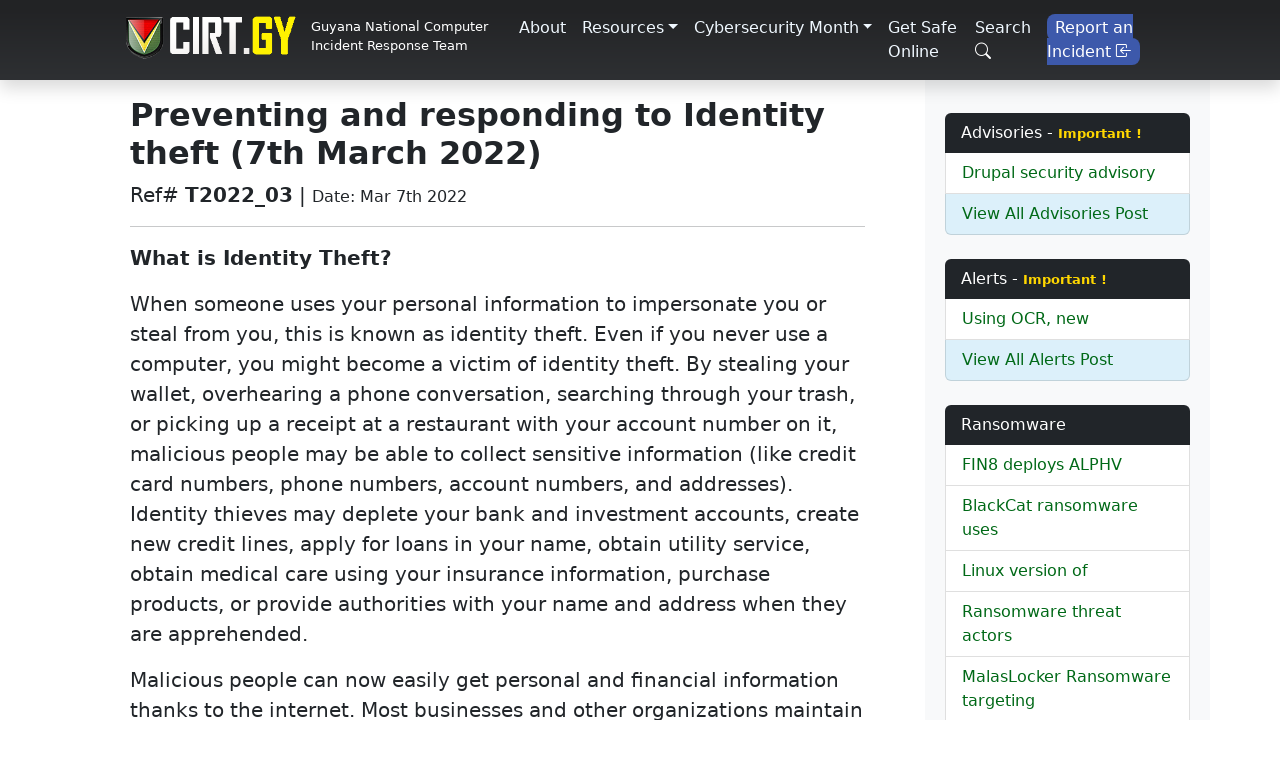

--- FILE ---
content_type: application/javascript
request_url: https://cirt.gy/slice---src-components-side-bar-com-js-c1eaa05eaba54ed04eaf.js
body_size: 2584
content:
"use strict";(self.webpackChunkgy_cirt=self.webpackChunkgy_cirt||[]).push([[39],{2431:function(e,t,r){r.r(t),r.d(t,{default:function(){return n}});var l=r(1883),s=r(7294);const a={color:"#232129",backgroundColor:"rgb(220 240 250)"};function i(e){return e.trim().split(" ").slice(1,4).join(" ")}function n(){const e=(0,l.K2)("618113628"),t=e.impAdv.nodes,r=e.impAlerts.nodes,n=e.ransomware.nodes;return s.createElement("section",{className:"py-5 bg-light col-lg-3 d-inline-flex"},s.createElement("div",{className:"container px-2"},s.createElement("div",{className:"sticky-top sideBarSiteCustom"},s.createElement("ul",{className:"list-group"},s.createElement("li",{className:"list-group-item active bg-dark border-0","aria-current":"true",key:"1"},"Advisories - ",s.createElement("span",{className:"siteCustomImportant"},"Important !")),t.map((e=>s.createElement("li",{className:"list-group-item sidebarLinks",key:e.id.toString()},s.createElement(l.rU,{to:"/article/"+e.slug,title:e.title}," ",i(e.title))))),s.createElement("li",{className:"list-group-item sidebarLinks cust-color-secondry",style:a}," ",s.createElement(l.rU,{to:"/AdvisoriesPost/1"}," View All Advisories Post"))),s.createElement("br",null),s.createElement("ul",{className:"list-group"},s.createElement("li",{className:"list-group-item active bg-dark border-0","aria-current":"true",key:"2"},"Alerts - ",s.createElement("span",{className:"siteCustomImportant"},"Important !")),r.map((e=>s.createElement("li",{key:e.id.toString(),className:"list-group-item sidebarLinks"},s.createElement(l.rU,{to:"/article/"+e.slug,title:e.title,key:e.id}," ",i(e.title))))),s.createElement("li",{className:"list-group-item sidebarLinks",style:a}," ",s.createElement(l.rU,{to:"/AlertsPost/1"}," View All Alerts Post"))),s.createElement("br",null),s.createElement("ul",{className:"list-group"},s.createElement("li",{className:"list-group-item active bg-dark border-0","aria-current":"true",key:"3"},"Ransomware"),n.map((e=>s.createElement("li",{className:"list-group-item sidebarLinks",key:e.id.toString()},s.createElement(l.rU,{to:"/article/"+e.slug,title:e.title}," ",i(e.title))))),s.createElement("li",{className:"list-group-item sidebarLinks",style:a}," ",s.createElement(l.rU,{to:"/ransomwarePost/1"}," View All Ransomeware Post"))),s.createElement("div",{className:"d-flex justify-content-center py-3"},s.createElement(l.rU,{to:"/contactUs"},s.createElement("button",{type:"button",className:"btn btn-success"},"Contact the Team"))))))}}}]);
//# sourceMappingURL=slice---src-components-side-bar-com-js-c1eaa05eaba54ed04eaf.js.map

--- FILE ---
content_type: application/javascript
request_url: https://cirt.gy/slice---src-components-nav-bar-com-js-3a8060d1fce8bef488cb.js
body_size: 4139
content:
"use strict";(self.webpackChunkgy_cirt=self.webpackChunkgy_cirt||[]).push([[308],{2524:function(e,t,a){a.r(t);var n=a(1883),l=a(7294);t.default=()=>{const e=(0,n.K2)("1843378903").currentCyberSecurityMonth.nodes[0];return l.createElement("div",null,l.createElement("nav",{className:"navbar navbar-expand-lg navbar-dark nav-color fixed-top shadow"},l.createElement("div",{className:"container px-5"},l.createElement("div",null,l.createElement(n.rU,{to:"/"}," ",l.createElement("img",{src:"/logo1.png",alt:"CIRT_LOGO",className:"siteCustomLogo "})," ",l.createElement("span",{className:"logoCaption"},"Guyana National Computer Incident Response Team")," ")),l.createElement("button",{className:"navbar-toggler",type:"button","data-bs-toggle":"collapse","data-bs-target":"#navbarSupportedContent","aria-controls":"navbarSupportedContent","aria-expanded":"false","aria-label":"Toggle navigation"},l.createElement("span",{className:"navbar-toggler-icon"})),l.createElement("div",{className:"collapse navbar-collapse",id:"navbarSupportedContent"},l.createElement("ul",{className:"navbar-nav ms-auto mb-2 mb-lg-0"},l.createElement("li",{className:"nav-item"}," ",l.createElement(n.rU,{to:"/"},l.createElement("div",{className:"nav-link home-nav-link"},"Home"))),l.createElement("li",{className:"nav-item"}," ",l.createElement(n.rU,{to:"/aboutUs"}," ",l.createElement("div",{className:"nav-link"},"About")," ")," "),l.createElement("li",{className:"nav-item dropdown"},l.createElement("a",{className:"nav-link dropdown-toggle",id:"navbarDropdownBlog",href:"#",role:"button","data-bs-toggle":"dropdown","aria-expanded":"false"},"Resources"),l.createElement("ul",{className:"dropdown-menu dropdown-menu-end","aria-labelledby":"navbarDropdownBlog"},l.createElement("li",null,l.createElement(n.rU,{to:"/AdvisoriesPost/1"},l.createElement("div",{className:"dropdown-item"},"Advisories "))),l.createElement("li",null,l.createElement(n.rU,{to:"/AlertsPost/1"},l.createElement("div",{className:"dropdown-item"},"Alerts"))),l.createElement("li",null,l.createElement(n.rU,{to:"/AwarenessPost/1"},l.createElement("div",{className:"dropdown-item"},"Awareness"))),l.createElement("li",null,l.createElement(n.rU,{to:"/TipsPost/1"},l.createElement("div",{className:"dropdown-item"},"Cybersecurity Tips"))),l.createElement("li",null,l.createElement(n.rU,{to:"/resources"},l.createElement("div",{className:"dropdown-item"},"Cybersecurity Resources "))),l.createElement("li",null,l.createElement(n.rU,{to:"https://incidentreporting.cirt.gy/cybersecurity-policies"},l.createElement("div",{className:"dropdown-item"},"Cybersecurity Policies"))))),l.createElement("li",{className:"nav-item dropdown"},l.createElement("a",{className:"nav-link dropdown-toggle",id:"navbarDropdownBlog",href:"#",role:"button","data-bs-toggle":"dropdown","aria-expanded":"false"},"Cybersecurity Month"),l.createElement("ul",{className:"dropdown-menu dropdown-menu-end","aria-labelledby":"navbarDropdownBlog"},l.createElement("li",null,l.createElement(n.rU,{to:"/cyber_security_month/"+e.slug+e.cyberSecurityMonthRecords.year},l.createElement("div",{className:"dropdown-item"},"Month of Activites "))),l.createElement("li",null,l.createElement(n.rU,{to:"/cyberSecurityMonthArchive"},l.createElement("div",{className:"dropdown-item"},"Archives"))))),l.createElement("li",{className:"nav-item"}," ",l.createElement(n.rU,{to:"/getSafeOnline"}," ",l.createElement("div",{className:"nav-link"},"Get Safe Online"))),l.createElement("li",{className:"nav-item"}," ",l.createElement(n.rU,{to:"/searchPage"}," ",l.createElement("div",{className:"nav-link"},"Search ",l.createElement("i",{className:"bi bi-search text-white"})))),l.createElement("li",{className:"nav-item"}," ",l.createElement("a",{href:"https://incidentreporting.cirt.gy/login#login"}," ",l.createElement("div",{className:"nav-link"},l.createElement("span",{className:"cust-color-secondary text-center text-white rounded-3 mb-3 px-2 py-1"},"Report an Incident ",l.createElement("i",{className:"bi bi-box-arrow-in-left text-white"}))))))))))}}}]);
//# sourceMappingURL=slice---src-components-nav-bar-com-js-3a8060d1fce8bef488cb.js.map

--- FILE ---
content_type: application/javascript
request_url: https://cirt.gy/slice---src-components-footer-com-js-abd8bf2380258c4f5b2a.js
body_size: 9588
content:
"use strict";(self.webpackChunkgy_cirt=self.webpackChunkgy_cirt||[]).push([[956],{1942:function(e,t,a){a.r(t),a.d(t,{default:function(){return i}});var l=a(1883),r=a(7294);function n(e){return e.trim().split(" ").slice(0,4).join(" ")}function i(){var e,t,a,i,s,c,o,m,u,p,d,g,E,v,f,b;const y=(new Date).getMonth(),h=((new Date).getFullYear().toString(),(0,l.K2)("3954593691")),{title:w}=h.weekOfActivities.nodes;for(let l=0;l<h.weekOfActivities.nodes.length;l++)if("description"===h.weekOfActivities.nodes[l].cyberSecurityMonthRecords.activitySection)var N=h.weekOfActivities.nodes[l];else if("week1"===h.weekOfActivities.nodes[l].cyberSecurityMonthRecords.activitySection)var k=h.weekOfActivities.nodes[l];else if("week2"===h.weekOfActivities.nodes[l].cyberSecurityMonthRecords.activitySection)var A=h.weekOfActivities.nodes[l];else if("week3"===h.weekOfActivities.nodes[l].cyberSecurityMonthRecords.activitySection)var D=h.weekOfActivities.nodes[l];else if("week4"===h.weekOfActivities.nodes[l].cyberSecurityMonthRecords.activitySection)var _=h.weekOfActivities.nodes[l];return r.createElement("footer",{className:"bg-dark mt-auto"},r.createElement("div",{className:"bg-light bg-gradient rounded-bottom-3 py-3 shadow"},r.createElement("div",{className:"container"},r.createElement("h4",{className:"py-3"},"Guyana National Computer Incident Response Team"),r.createElement("div",{className:"row"},r.createElement("div",{className:"col-lg-3 col-sm-6 p-2"},r.createElement("span",null,r.createElement("b",null,"Events")),r.createElement("div",{className:"px-2"},8===y||9===y?r.createElement("div",null,r.createElement("div",null,"Cyber Security Awareness Month"),r.createElement("b",null,N.title)," ",r.createElement("hr",{className:"my-2"}),r.createElement("ul",{className:""},r.createElement("li",{title:(null===(e=k)||void 0===e?void 0:e.title)||"Default Week 1 Title"},r.createElement("b",null,n((null===(t=k)||void 0===t?void 0:t.title)||"Default Week 1 Title")),r.createElement("div",{className:"px-2"}," Date: ",(null===(a=k)||void 0===a||null===(i=a.cyberSecurityMonthRecords)||void 0===i?void 0:i.activitysDate)||"TBA"," "),r.createElement("hr",{className:"my-2"})),r.createElement("li",{title:(null===(s=A)||void 0===s?void 0:s.title)||"Default Week 1 Title"},r.createElement("b",null,n((null===(c=A)||void 0===c?void 0:c.title)||"Default Week 1 Title")),r.createElement("div",{className:"px-2"}," Date: ",(null===(o=A)||void 0===o||null===(m=o.cyberSecurityMonthRecords)||void 0===m?void 0:m.activitysDate)||"TBA"," "),r.createElement("hr",{className:"my-2"})),r.createElement("li",{title:(null===(u=D)||void 0===u?void 0:u.title)||"Default Week 1 Title"},r.createElement("b",null,n((null===(p=D)||void 0===p?void 0:p.title)||"Default Week 1 Title")),r.createElement("div",{className:"px-2"}," Date: ",(null===(d=D)||void 0===d||null===(g=d.cyberSecurityMonthRecords)||void 0===g?void 0:g.activitysDate)||"TBA"," "),r.createElement("hr",{className:"my-2"})),r.createElement("li",{title:(null===(E=_)||void 0===E?void 0:E.title)||"Default Week 1 Title"},r.createElement("b",null,n((null===(v=_)||void 0===v?void 0:v.title)||"Default Week 1 Title")),r.createElement("div",{className:"px-2"}," Date: ",(null===(f=_)||void 0===f||null===(b=f.cyberSecurityMonthRecords)||void 0===b?void 0:b.activitysDate)||"TBA"," "),r.createElement("hr",{className:"my-2"})))):r.createElement(r.Fragment,null,r.createElement("p",null,"No Upcoming events scheduled.")))),r.createElement("div",{className:"col-lg-3 col-sm-6 p-2"}," ",r.createElement("span",null,r.createElement("b",null,"Resources")),r.createElement("ul",{className:"list-group list-group-flush"},r.createElement("li",{className:"list-group-item bg-transparent"},r.createElement(l.rU,{to:"/AdvisoriesPost/1"},"Advisories ")),r.createElement("li",{className:"list-group-item bg-transparent"},r.createElement(l.rU,{to:"/AlertsPost/1"},"Alerts")),r.createElement("li",{className:"list-group-item bg-transparent"},r.createElement(l.rU,{to:"/AwarenessPost/1"},"Awareness")),r.createElement("li",{className:"list-group-item bg-transparent"},r.createElement(l.rU,{to:"/TipsPost/1"},"Cybersecurity Tips")),r.createElement("li",{className:"list-group-item bg-transparent"},r.createElement(l.rU,{to:"/resources"},"View all Resources ")))),r.createElement("div",{className:"col-lg-3 col-sm-6 p-2"}," ",r.createElement("div",null,r.createElement("b",null,"Legislation & Publication")),r.createElement("ul",{className:"list-group list-group-flush"},r.createElement("li",{className:"list-group-item bg-transparent"},r.createElement("a",{href:"https://owasp.org/www-project-top-ten/",target:"_blank",rel:"noreferrer"},"Top 10 Web Application Security Risks")),r.createElement("li",{className:"list-group-item bg-transparent"},r.createElement("a",{href:"https://www.cisecurity.org/controls/v8/",target:"_blank",rel:"noreferrer"},"Critical Cybersecurity Controls to Implement")),r.createElement("li",{className:"list-group-item bg-transparent"},r.createElement("a",{href:"http://old.parliament.gov.gy/publications/acts-of-parliament/national-data-management-authority-act-1983/",target:"_blank",rel:"noreferrer"},"NDMA Act 1983")),r.createElement("li",{className:"list-group-item bg-transparent"},r.createElement("a",{href:"https://www.oas.org/es/sla/ddi/docs/acceso_informacion_base_dc_leyes_pais_GY_2.pdf",target:"_blank",rel:"noreferrer"},"Information Access Act 2011")),r.createElement("li",{className:"list-group-item bg-transparent"},r.createElement("a",{href:"https://parliament.gov.gy/publications/acts-of-parliament/cyber-crime-act-2018",target:"_blank",rel:"noreferrer"},"Cybercrime Act 2018")),r.createElement("li",{className:"list-group-item bg-transparent"},r.createElement("a",{href:"https://www.parliament.gov.gy/publications/acts-of-parliament/customs-and-trade-single-window-system-act-2019/",target:"_blank",rel:"noreferrer"},"Custom and Trade Single Window System Act 2019")),r.createElement("li",{className:"list-group-item bg-transparent"},r.createElement("a",{href:"https://telecoms.gov.gy/images/acts/Telecommunications_Act_No_18_of_2016.pdf",target:"_blank",rel:"noreferrer"},"Telecommunications Act 2020")),r.createElement("li",{className:"list-group-item bg-transparent"},r.createElement("a",{href:"https://www.parliament.gov.gy/publications/acts-of-parliament/planninganddevelopmentsinglewindowsystemact11of2023",target:"_blank",rel:"noreferrer"},"Planning and development Single Window system 2023 ")),r.createElement("li",{className:"list-group-item bg-transparent"},r.createElement("a",{href:"https://www.parliament.gov.gy/publications/acts-of-parliament/electroniccommunicationsandtransactionsact12of2023",target:"_blank",rel:"noreferrer"},"Electronic communications and transactions Act 2023")),r.createElement("li",{className:"list-group-item bg-transparent"},r.createElement("a",{href:"https://www.parliament.gov.gy/publications/acts-of-parliament/dataprotectionact18of2023",target:"_blank",rel:"noreferrer"},"Data Protection Act 18 2023")),r.createElement("li",{className:"list-group-item bg-transparent"},r.createElement("a",{href:"https://www.parliament.gov.gy/publications/acts-of-parliament/digitalidentitycardact19of2023",target:"_blank",rel:"noreferrer"},"Digital Identity Card Act 19 2023")))),r.createElement("div",{className:"col-lg-3 col-sm-6 p-2"}," ",r.createElement("span",null,r.createElement("b",null,"Contact Us")),r.createElement("ul",{className:"list-group list-group-flush"},r.createElement("li",{className:"list-group-item bg-transparent"},"Guyana National Incident Response Team ",r.createElement("br",null),"155 Crown Street ",r.createElement("br",null),"Queenstown, Georgetown ",r.createElement("br",null),"Guyana "),r.createElement("li",{className:"list-group-item bg-transparent"},r.createElement("div",{className:"featureSmIcon cust-color-primary text-white rounded-3 mb-1"},r.createElement("i",{className:"bi bi-telephone-fill text-white"}))," ",r.createElement("a",{href:"tel:+5922316860"},"592-231-6860")," "),r.createElement("li",{className:"list-group-item bg-transparent"},r.createElement("div",{className:"featureSmIcon cust-color-primary text-white rounded-3 mb-1"},r.createElement("i",{className:"bi bi-telephone-fill text-white"}))," ",r.createElement("a",{href:"tel:+5922318825"},"592-231-8825 Ext: 57440, 57430"))))))),r.createElement("div",{className:"container px-5 py-4"},r.createElement("div",{className:"row align-items-center justify-content-between flex-column flex-sm-row"},r.createElement("div",{className:"col-auto"},r.createElement("div",{className:"small m-0 text-white"},"Copyright © CIRT Guyana - NDMA ",(new Date).getFullYear())),r.createElement("div",{className:"col-auto"},r.createElement(l.rU,{className:"link-light small",to:"/disclaimer/#endorcment"},"Endorsement"),r.createElement("span",{className:"text-white mx-1"},"·"),r.createElement(l.rU,{className:"link-light small",to:"/disclaimer"},"Disclaimer"),r.createElement("span",{className:"text-white mx-1"},"·"),r.createElement(l.rU,{className:"link-light small",to:"/contactUs"},"Contact")))),r.createElement("div",{className:"bg-light"},r.createElement("div",{className:"container px-5 py-2 align-items-center justify-content-between"},r.createElement("div",{className:"text-center"}," Guyana National CIRT is a unit under the ",r.createElement("a",{href:"https://ndma.gov.gy/"},"National Data Management Authority")," , ",r.createElement("a",{href:"https://opm.gov.gy/"},"Office of the Prime Minister ")))))}}}]);
//# sourceMappingURL=slice---src-components-footer-com-js-abd8bf2380258c4f5b2a.js.map

--- FILE ---
content_type: application/javascript
request_url: https://cirt.gy/component---src-templates-article-page-js-4b9dcbddadabcc8420b3.js
body_size: 18561
content:
"use strict";(self.webpackChunkgy_cirt=self.webpackChunkgy_cirt||[]).push([[317],{3723:function(e,t,a){a.d(t,{G:function(){return Q},L:function(){return _},M:function(){return B},P:function(){return F},S:function(){return ne},_:function(){return d},a:function(){return c},b:function(){return T},c:function(){return L},d:function(){return C},e:function(){return N},f:function(){return R},g:function(){return W},h:function(){return I},i:function(){return b},j:function(){return v},w:function(){return j}});var r=a(5785),n=a(7294),i=a(2369),s=a.n(i),o=a(5697),l=a.n(o);function c(){return c=Object.assign?Object.assign.bind():function(e){for(var t=1;t<arguments.length;t++){var a=arguments[t];for(var r in a)Object.prototype.hasOwnProperty.call(a,r)&&(e[r]=a[r])}return e},c.apply(this,arguments)}function d(e,t){if(null==e)return{};var a,r,n={},i=Object.keys(e);for(r=0;r<i.length;r++)t.indexOf(a=i[r])>=0||(n[a]=e[a]);return n}const u=[.25,.5,1,2],h=[750,1080,1366,1920],g=[320,654,768,1024,1366,1600,1920,2048,2560,3440,3840,4096],p=e=>console.warn(e),m=(e,t)=>e-t,f=e=>e.map((e=>e.src+" "+e.width+"w")).join(",\n");function w(e){const t=e.lastIndexOf(".");if(-1!==t){const a=e.slice(t+1);if("jpeg"===a)return"jpg";if(3===a.length||4===a.length)return a}}function y(e){let{layout:t="constrained",width:a,height:r,sourceMetadata:n,breakpoints:i,aspectRatio:o,formats:l=["auto","webp"]}=e;return l=l.map((e=>e.toLowerCase())),t=s()(t),a&&r?c({},e,{formats:l,layout:t,aspectRatio:a/r}):(n.width&&n.height&&!o&&(o=n.width/n.height),"fullWidth"===t?(a=a||n.width||i[i.length-1],r=r||Math.round(a/(o||1.3333333333333333))):(a||(a=r&&o?r*o:n.width?n.width:r?Math.round(r/1.3333333333333333):800),o&&!r?r=Math.round(a/o):o||(o=a/r)),c({},e,{width:a,height:r,aspectRatio:o,layout:t,formats:l}))}function v(e,t){var a;void 0===t&&(t=20),e=y(e);const{generateImageSource:r,filename:n,aspectRatio:i}=e;return null==(a=r(n,t,Math.round(t/i),e.sourceMetadata.format||"jpg",e.fit,e.options))?void 0:a.src}function b(e){e=y(e);let{pluginName:t,sourceMetadata:a,generateImageSource:r,layout:n,fit:i,options:s,width:o,height:l,filename:d,reporter:g={warn:p},backgroundColor:m,placeholderURL:v}=e;if(t||g.warn('[gatsby-plugin-image] "generateImageData" was not passed a plugin name'),"function"!=typeof r)throw new Error("generateImageSource must be a function");var b;a&&(a.width||a.height)?a.format||(a.format=w(d)):a={width:o,height:l,format:(null==(b=a)?void 0:b.format)||w(d)||"auto"};const x=new Set(e.formats);(0===x.size||x.has("auto")||x.has(""))&&(x.delete("auto"),x.delete(""),x.add(a.format)),x.has("jpg")&&x.has("png")&&(g.warn("["+t+"] Specifying both 'jpg' and 'png' formats is not supported. Using 'auto' instead"),x.delete("jpg"===a.format?"png":"jpg"));const S=function(e){const{width:t,height:a,filename:r,layout:n="constrained",sourceMetadata:i,reporter:s={warn:p},breakpoints:o=h}=e,l=Object.entries({width:t,height:a}).filter((e=>{let[t,a]=e;return"number"==typeof a&&a<1}));if(l.length)throw new Error("Specified dimensions for images must be positive numbers (> 0). Problem dimensions you have are "+l.map((e=>e.join(": "))).join(", "));return"fixed"===n?function(e){let{filename:t,sourceMetadata:a,width:r,height:n,fit:i="cover",outputPixelDensities:s=u,reporter:o={warn:p}}=e,l=a.width/a.height;const c=E(s);if(r&&n){const e=M(a,{width:r,height:n,fit:i});r=e.width,n=e.height,l=e.aspectRatio}r?n||(n=Math.round(r/l)):r=n?Math.round(n*l):800;const d=r;if(a.width<r||a.height<n){const e=a.width<r?"width":"height";o.warn("\nThe requested "+e+' "'+("width"===e?r:n)+'px" for the image '+t+" was larger than the actual image "+e+" of "+a[e]+"px. If possible, replace the current image with a larger one."),"width"===e?(r=a.width,n=Math.round(r/l)):r=(n=a.height)*l}return{sizes:c.filter((e=>e>=1)).map((e=>Math.round(e*r))).filter((e=>e<=a.width)),aspectRatio:l,presentationWidth:d,presentationHeight:Math.round(d/l),unscaledWidth:r}}(e):"constrained"===n?k(e):"fullWidth"===n?k(c({breakpoints:o},e)):(s.warn("No valid layout was provided for the image at "+r+". Valid image layouts are fixed, fullWidth, and constrained. Found "+n),{sizes:[i.width],presentationWidth:i.width,presentationHeight:i.height,aspectRatio:i.width/i.height,unscaledWidth:i.width})}(c({},e,{sourceMetadata:a})),I={sources:[]};let L=e.sizes;L||(L=((e,t)=>{switch(t){case"constrained":return"(min-width: "+e+"px) "+e+"px, 100vw";case"fixed":return e+"px";case"fullWidth":return"100vw";default:return}})(S.presentationWidth,n)),x.forEach((e=>{const a=S.sizes.map((a=>{const n=r(d,a,Math.round(a/S.aspectRatio),e,i,s);if(null!=n&&n.width&&n.height&&n.src&&n.format)return n;g.warn("["+t+"] The resolver for image "+d+" returned an invalid value.")})).filter(Boolean);if("jpg"===e||"png"===e||"auto"===e){const e=a.find((e=>e.width===S.unscaledWidth))||a[0];e&&(I.fallback={src:e.src,srcSet:f(a),sizes:L})}else{var n;null==(n=I.sources)||n.push({srcSet:f(a),sizes:L,type:"image/"+e})}}));const C={images:I,layout:n,backgroundColor:m};switch(v&&(C.placeholder={fallback:v}),n){case"fixed":C.width=S.presentationWidth,C.height=S.presentationHeight;break;case"fullWidth":C.width=1,C.height=1/S.aspectRatio;break;case"constrained":C.width=e.width||S.presentationWidth||1,C.height=(C.width||1)/S.aspectRatio}return C}const E=e=>Array.from(new Set([1].concat((0,r.Z)(e)))).sort(m);function k(e){let t,{sourceMetadata:a,width:r,height:n,fit:i="cover",outputPixelDensities:s=u,breakpoints:o,layout:l}=e,c=a.width/a.height;const d=E(s);if(r&&n){const e=M(a,{width:r,height:n,fit:i});r=e.width,n=e.height,c=e.aspectRatio}r=r&&Math.min(r,a.width),n=n&&Math.min(n,a.height),r||n||(n=(r=Math.min(800,a.width))/c),r||(r=n*c);const h=r;return(a.width<r||a.height<n)&&(r=a.width,n=a.height),r=Math.round(r),(null==o?void 0:o.length)>0?(t=o.filter((e=>e<=a.width)),t.length<o.length&&!t.includes(a.width)&&t.push(a.width)):(t=d.map((e=>Math.round(e*r))),t=t.filter((e=>e<=a.width))),"constrained"!==l||t.includes(r)||t.push(r),t=t.sort(m),{sizes:t,aspectRatio:c,presentationWidth:h,presentationHeight:Math.round(h/c),unscaledWidth:r}}function M(e,t){const a=e.width/e.height;let r=t.width,n=t.height;switch(t.fit){case"fill":r=t.width?t.width:e.width,n=t.height?t.height:e.height;break;case"inside":{const e=t.width?t.width:Number.MAX_SAFE_INTEGER,i=t.height?t.height:Number.MAX_SAFE_INTEGER;r=Math.min(e,Math.round(i*a)),n=Math.min(i,Math.round(e/a));break}case"outside":{const e=t.width?t.width:0,i=t.height?t.height:0;r=Math.max(e,Math.round(i*a)),n=Math.max(i,Math.round(e/a));break}default:t.width&&!t.height&&(r=t.width,n=Math.round(t.width/a)),t.height&&!t.width&&(r=Math.round(t.height*a),n=t.height)}return{width:r,height:n,aspectRatio:r/n}}const x=["baseUrl","urlBuilder","sourceWidth","sourceHeight","pluginName","formats","breakpoints","options"],S=["images","placeholder"],I=()=>"undefined"!=typeof HTMLImageElement&&"loading"in HTMLImageElement.prototype;const L=e=>{var t;return(e=>{var t,a;return Boolean(null==e||null==(t=e.images)||null==(a=t.fallback)?void 0:a.src)})(e)?e:(e=>Boolean(null==e?void 0:e.gatsbyImageData))(e)?e.gatsbyImageData:(e=>Boolean(null==e?void 0:e.gatsbyImage))(e)?e.gatsbyImage:null==e||null==(t=e.childImageSharp)?void 0:t.gatsbyImageData},C=e=>{var t,a,r;return null==(t=L(e))||null==(a=t.images)||null==(r=a.fallback)?void 0:r.src},N=e=>{var t,a,r;return null==(t=L(e))||null==(a=t.images)||null==(r=a.fallback)?void 0:r.srcSet};function R(e){var t;let{baseUrl:a,urlBuilder:r,sourceWidth:n,sourceHeight:i,pluginName:s="getImageData",formats:o=["auto"],breakpoints:l,options:u}=e,h=d(e,x);return null!=(t=l)&&t.length||"fullWidth"!==h.layout&&"FULL_WIDTH"!==h.layout||(l=g),b(c({},h,{pluginName:s,generateImageSource:(e,t,a,n)=>({width:t,height:a,format:n,src:r({baseUrl:e,width:t,height:a,options:u,format:n})}),filename:a,formats:o,breakpoints:l,sourceMetadata:{width:n,height:i,format:"auto"}}))}function T(e,t,a,r,n){return void 0===n&&(n={}),c({},a,{loading:r,shouldLoad:e,"data-main-image":"",style:c({},n,{opacity:t?1:0})})}function W(e,t,a,r,n,i,s,o){const l={};i&&(l.backgroundColor=i,"fixed"===a?(l.width=r,l.height=n,l.backgroundColor=i,l.position="relative"):("constrained"===a||"fullWidth"===a)&&(l.position="absolute",l.top=0,l.left=0,l.bottom=0,l.right=0)),s&&(l.objectFit=s),o&&(l.objectPosition=o);const d=c({},e,{"aria-hidden":!0,"data-placeholder-image":"",style:c({opacity:t?0:1,transition:"opacity 500ms linear"},l)});return d}function j(e,t){var a,n;const{images:i,placeholder:s}=e,o=c({},d(e,S),{images:c({},i,{sources:[]}),placeholder:s&&c({},s,{sources:[]})});var l;return t.forEach((t=>{var a;let{media:n,image:i}=t;n&&(i.layout,e.layout,(a=o.images.sources).push.apply(a,(0,r.Z)(i.images.sources.map((e=>c({},e,{media:n})))).concat([{media:n,srcSet:i.images.fallback.srcSet}])),o.placeholder&&o.placeholder.sources.push({media:n,srcSet:i.placeholder.fallback}))})),(a=o.images.sources).push.apply(a,(0,r.Z)(i.sources)),null!=s&&s.sources&&(null==(l=o.placeholder)||(n=l.sources).push.apply(n,(0,r.Z)(s.sources))),o}const O=["children"],P=function(e){let{layout:t,width:a,height:r}=e;return"fullWidth"===t?n.createElement("div",{"aria-hidden":!0,style:{paddingTop:r/a*100+"%"}}):"constrained"===t?n.createElement("div",{style:{maxWidth:a,display:"block"}},n.createElement("img",{alt:"",role:"presentation","aria-hidden":"true",src:"data:image/svg+xml;charset=utf-8,%3Csvg height='"+r+"' width='"+a+"' xmlns='http://www.w3.org/2000/svg' version='1.1'%3E%3C/svg%3E",style:{maxWidth:"100%",display:"block",position:"static"}})):null},_=function(e){let{children:t}=e,a=d(e,O);return n.createElement(n.Fragment,null,n.createElement(P,c({},a)),t,null)},z=["src","srcSet","loading","alt","shouldLoad"],A=["fallback","sources","shouldLoad"],H=function(e){let{src:t,srcSet:a,loading:r,alt:i="",shouldLoad:s}=e,o=d(e,z);return n.createElement("img",c({},o,{decoding:"async",loading:r,src:s?t:void 0,"data-src":s?void 0:t,srcSet:s?a:void 0,"data-srcset":s?void 0:a,alt:i}))},q=function(e){let{fallback:t,sources:a=[],shouldLoad:r=!0}=e,i=d(e,A);const s=i.sizes||(null==t?void 0:t.sizes),o=n.createElement(H,c({},i,t,{sizes:s,shouldLoad:r}));return a.length?n.createElement("picture",null,a.map((e=>{let{media:t,srcSet:a,type:i}=e;return n.createElement("source",{key:t+"-"+i+"-"+a,type:i,media:t,srcSet:r?a:void 0,"data-srcset":r?void 0:a,sizes:s})})),o):o};var U;H.propTypes={src:o.string.isRequired,alt:o.string.isRequired,sizes:o.string,srcSet:o.string,shouldLoad:o.bool},q.displayName="Picture",q.propTypes={alt:o.string.isRequired,shouldLoad:o.bool,fallback:o.exact({src:o.string.isRequired,srcSet:o.string,sizes:o.string}),sources:o.arrayOf(o.oneOfType([o.exact({media:o.string.isRequired,type:o.string,sizes:o.string,srcSet:o.string.isRequired}),o.exact({media:o.string,type:o.string.isRequired,sizes:o.string,srcSet:o.string.isRequired})]))};const D=["fallback"],F=function(e){let{fallback:t}=e,a=d(e,D);return t?n.createElement(q,c({},a,{fallback:{src:t},"aria-hidden":!0,alt:""})):n.createElement("div",c({},a))};F.displayName="Placeholder",F.propTypes={fallback:o.string,sources:null==(U=q.propTypes)?void 0:U.sources,alt:function(e,t,a){return e[t]?new Error("Invalid prop `"+t+"` supplied to `"+a+"`. Validation failed."):null}};const B=function(e){return n.createElement(n.Fragment,null,n.createElement(q,c({},e)),n.createElement("noscript",null,n.createElement(q,c({},e,{shouldLoad:!0}))))};B.displayName="MainImage",B.propTypes=q.propTypes;const Z=function(e,t,a){for(var r=arguments.length,n=new Array(r>3?r-3:0),i=3;i<r;i++)n[i-3]=arguments[i];return e.alt||""===e.alt?l().string.apply(l(),[e,t,a].concat(n)):new Error('The "alt" prop is required in '+a+'. If the image is purely presentational then pass an empty string: e.g. alt="". Learn more: https://a11y-style-guide.com/style-guide/section-media.html')},G={image:l().object.isRequired,alt:Z},V=["as","image","style","backgroundColor","className","class","onStartLoad","onLoad","onError"],X=["style","className"],$=new Set;let J,Y;const K=function(e){let{as:t="div",image:r,style:i,backgroundColor:s,className:o,class:l,onStartLoad:u,onLoad:h,onError:g}=e,p=d(e,V);const{width:m,height:f,layout:w}=r,y=function(e,t,a){const r={};let n="gatsby-image-wrapper";return"fixed"===a?(r.width=e,r.height=t):"constrained"===a&&(n="gatsby-image-wrapper gatsby-image-wrapper-constrained"),{className:n,"data-gatsby-image-wrapper":"",style:r}}(m,f,w),{style:v,className:b}=y,E=d(y,X),k=(0,n.useRef)(),M=(0,n.useMemo)((()=>JSON.stringify(r.images)),[r.images]);l&&(o=l);const x=function(e,t,a){let r="";return"fullWidth"===e&&(r='<div aria-hidden="true" style="padding-top: '+a/t*100+'%;"></div>'),"constrained"===e&&(r='<div style="max-width: '+t+'px; display: block;"><img alt="" role="presentation" aria-hidden="true" src="data:image/svg+xml;charset=utf-8,%3Csvg height=\''+a+"' width='"+t+"' xmlns='http://www.w3.org/2000/svg' version='1.1'%3E%3C/svg%3E\" style=\"max-width: 100%; display: block; position: static;\"></div>"),r}(w,m,f);return(0,n.useEffect)((()=>{J||(J=Promise.all([a.e(774),a.e(223)]).then(a.bind(a,8223)).then((e=>{let{renderImageToString:t,swapPlaceholderImage:a}=e;return Y=t,{renderImageToString:t,swapPlaceholderImage:a}})));const e=k.current.querySelector("[data-gatsby-image-ssr]");if(e&&I())return e.complete?(null==u||u({wasCached:!0}),null==h||h({wasCached:!0}),setTimeout((()=>{e.removeAttribute("data-gatsby-image-ssr")}),0)):(null==u||u({wasCached:!0}),e.addEventListener("load",(function t(){e.removeEventListener("load",t),null==h||h({wasCached:!0}),setTimeout((()=>{e.removeAttribute("data-gatsby-image-ssr")}),0)}))),void $.add(M);if(Y&&$.has(M))return;let t,n;return J.then((e=>{let{renderImageToString:a,swapPlaceholderImage:s}=e;k.current&&(k.current.innerHTML=a(c({isLoading:!0,isLoaded:$.has(M),image:r},p)),$.has(M)||(t=requestAnimationFrame((()=>{k.current&&(n=s(k.current,M,$,i,u,h,g))}))))})),()=>{t&&cancelAnimationFrame(t),n&&n()}}),[r]),(0,n.useLayoutEffect)((()=>{$.has(M)&&Y&&(k.current.innerHTML=Y(c({isLoading:$.has(M),isLoaded:$.has(M),image:r},p)),null==u||u({wasCached:!0}),null==h||h({wasCached:!0}))}),[r]),(0,n.createElement)(t,c({},E,{style:c({},v,i,{backgroundColor:s}),className:b+(o?" "+o:""),ref:k,dangerouslySetInnerHTML:{__html:x},suppressHydrationWarning:!0}))},Q=(0,n.memo)((function(e){return e.image?(0,n.createElement)(K,e):null}));Q.propTypes=G,Q.displayName="GatsbyImage";const ee=["src","__imageData","__error","width","height","aspectRatio","tracedSVGOptions","placeholder","formats","quality","transformOptions","jpgOptions","pngOptions","webpOptions","avifOptions","blurredOptions","breakpoints","outputPixelDensities"],te=function(e,t){for(var a=arguments.length,r=new Array(a>2?a-2:0),n=2;n<a;n++)r[n-2]=arguments[n];return"fullWidth"!==e.layout||"width"!==t&&"height"!==t||!e[t]?l().number.apply(l(),[e,t].concat(r)):new Error('"'+t+'" '+e[t]+" may not be passed when layout is fullWidth.")},ae=new Set(["fixed","fullWidth","constrained"]),re={src:l().string.isRequired,alt:Z,width:te,height:te,sizes:l().string,layout:e=>{if(void 0!==e.layout&&!ae.has(e.layout))return new Error("Invalid value "+e.layout+'" provided for prop "layout". Defaulting to "constrained". Valid values are "fixed", "fullWidth" or "constrained".')}},ne=(ie=Q,function(e){let{src:t,__imageData:a,__error:r}=e,i=d(e,ee);return r&&console.warn(r),a?n.createElement(ie,c({image:a},i)):(console.warn("Image not loaded",t),null)});var ie;ne.displayName="StaticImage",ne.propTypes=re},2369:function(e){const t=(e,t)=>{if("string"!=typeof e&&!Array.isArray(e))throw new TypeError("Expected the input to be `string | string[]`");t=Object.assign({pascalCase:!1},t);if(e=Array.isArray(e)?e.map((e=>e.trim())).filter((e=>e.length)).join("-"):e.trim(),0===e.length)return"";if(1===e.length)return t.pascalCase?e.toUpperCase():e.toLowerCase();return e!==e.toLowerCase()&&(e=(e=>{let t=!1,a=!1,r=!1;for(let n=0;n<e.length;n++){const i=e[n];t&&/[a-zA-Z]/.test(i)&&i.toUpperCase()===i?(e=e.slice(0,n)+"-"+e.slice(n),t=!1,r=a,a=!0,n++):a&&r&&/[a-zA-Z]/.test(i)&&i.toLowerCase()===i?(e=e.slice(0,n-1)+"-"+e.slice(n-1),r=a,a=!1,t=!0):(t=i.toLowerCase()===i&&i.toUpperCase()!==i,r=a,a=i.toUpperCase()===i&&i.toLowerCase()!==i)}return e})(e)),e=e.replace(/^[_.\- ]+/,"").toLowerCase().replace(/[_.\- ]+(\w|$)/g,((e,t)=>t.toUpperCase())).replace(/\d+(\w|$)/g,(e=>e.toUpperCase())),a=e,t.pascalCase?a.charAt(0).toUpperCase()+a.slice(1):a;var a};e.exports=t,e.exports.default=t},6675:function(e,t,a){a.d(t,{Z:function(){return i}});var r=a(7294),n=a(1883);function i(e){let{children:t}=e;return r.createElement("div",null,r.createElement(n.p2,{alias:"navigationBar"}),r.createElement("div",{className:"container"},r.createElement("div",{className:"row"},t,r.createElement(n.p2,{alias:"sideBar"}))," "),r.createElement(n.p2,{alias:"footer"}))}},5177:function(e,t,a){a.r(t),a.d(t,{Head:function(){return o},default:function(){return s}});var r=a(3723),n=a(7294),i=a(6675);function s(e){let{data:t}=e;const{content:a}=t.wpPost,{title:s,date:o}=t.wpPost;return console.log({data:t}),n.createElement(i.Z,null,n.createElement("section",{className:"py-5 bg-white col-lg-9 d-inline-flex lead fw-normal"},n.createElement("div",{className:"container px-5 my-5 overflowHidden"},n.createElement("h2",{className:"fw-bolder"},s.substr(s.indexOf(" "),100)),n.createElement("div",null," ",n.createElement("span",null,"Ref# ",n.createElement("b",null,s.substr(0,s.indexOf(" "),8))," | "),n.createElement("span",{className:"fw-lighter fs-6"},"Date: ",o," ",n.createElement("hr",null))),n.createElement("div",{key:t.id,dangerouslySetInnerHTML:{__html:a}}),t.wpPost.tags.nodes.length>0&&n.createElement("div",null,n.createElement("div",{className:"d-flex justify-content-left py-4"},n.createElement("span",null,"Tags:   "),t.wpPost.tags.nodes.map((e=>n.createElement("div",{key:e.id},n.createElement("span",{className:"badge bg-secondary"}," ",e.name)," "))))),t.wpPost.featuredImage&&n.createElement("div",null,n.createElement("div",{className:"d-flex justify-content-center py-4"},n.createElement(r.G,{image:(0,r.c)(t.wpPost.featuredImage.node),alt:s+": Featured Image"})),n.createElement("div",{className:"d-flex justify-content-center"},n.createElement("a",{href:t.wpPost.featuredImage.node.sourceUrl}," View Full image"))))))}function o(e){let{data:t}=e;var a=t.wpPost.title.substr(t.wpPost.title.indexOf(" "),50);return n.createElement("title",null,"CIRT.GY | ",a," ")}}}]);
//# sourceMappingURL=component---src-templates-article-page-js-4b9dcbddadabcc8420b3.js.map